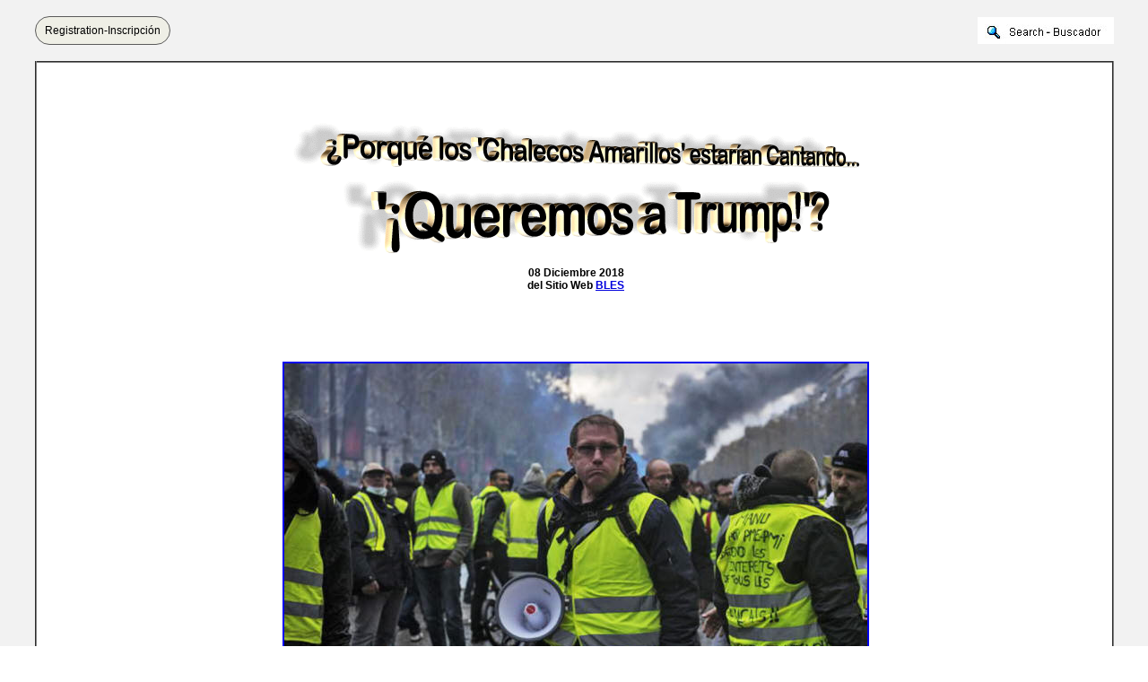

--- FILE ---
content_type: text/html
request_url: https://www.bibliotecapleyades.net/sociopolitica2/sociopol_globalization_eu344.htm
body_size: 2872
content:
<html>
<head>
<meta http-equiv="Content-Type" content="text/html; charset=windows-1252">
<meta http-equiv="Content-Language" content="es">
<title>¿Porqué los 'Chalecos Amarillos' estarían Cantando '¡Queremos a Trump!'?</title>
<link rel=stylesheet type="text/css" href="../estilo_nuevo2.css">
</head>

<body background="../imagenes_fondos/fondonuevo1.jpg" style="background-attachment: fixed" topmargin="0" leftmargin="0">

<div align="center">
	<p style="margin-top: 0; margin-bottom: 0">&nbsp;</p>
	<div align="center">
		<table border="0" cellpadding="0" width="94%" id="table5" cellspacing="0">
			<tr>
				<td align="center" width="245">
							<div align="left">
								<a class="button" style="display: inline-block; text-shadow: none; border-radius: 20px; text-decoration: none; border: 1px solid rgb(91, 91, 91); padding-left: 10px; padding-right: 10px; padding-top: 8px; padding-bottom: 8px; background-color: rgb(239, 239, 230)" target="_blank" href="../archivos_pdf/datiper/dat-per.htm">
								<font color="#000000" style="font-size: 9pt" face="Arial">
								Registration-Inscripción</font></a><!-- BEGIN: Email Marketing you can trust --></div>
            
							</td>
				<td align="center">
				<p style="margin-top: 0; margin-bottom: 0">&nbsp;</td>
				<td align="center" width="200">
				<p style="margin-top: 0; margin-bottom: 0">
				<a href="../search.htm">
							<img border="0" src="../imagenes_fondos/search.jpg" align="right"></a></td>
			</tr>
		</table>
		<p style="margin-top: 0; margin-bottom: 0">&nbsp;</div>
	<table border="2" width="94%" cellpadding="2" bordercolorlight="#C0C0C0" bordercolordark="#808080" style="border-collapse: collapse" bgcolor="#FFFFFF">
		<tr>
			<td>
			<p style="margin-top: 0; margin-bottom: 0; margin-left:10px; margin-right:6px" align="left">
			&nbsp;</p>
			<p style="margin-top: 0; margin-bottom: 0; margin-left:10px; margin-right:6px" align="center">
			<font face="Arial" style="font-size: 11pt"><br>
			<br>
			<a target="_blank" href="http://bles.com/mundo/noticias-chalecos-amarillos-trump.html">
			<img border="0" src="../imagenes_titulos2/sociopol_globalization_eu344.gif" width="632" height="145" vspace="15"></a><br>
			</font><font face="Arial" style="font-size: 9pt"><b>08 Diciembre 
			2018</b></font></p>
			<p style="margin-top: 0; margin-bottom: 0; margin-left:10px; margin-right:6px" align="center">
			<font face="Arial" style="font-size: 9pt; font-weight: 700">del 
			Sitio Web <a target="_blank" href="http://bles.com/">
			<font color="#0000DD">BLES</font></a> </font></p>
			<p style="margin-top: 0; margin-bottom: 0; margin-left:10px; margin-right:6px" align="center">
			&nbsp;</p>
			<p style="margin-top: 0; margin-bottom: 0; margin-left:10px; margin-right:6px" align="center">
			<font face="Arial" style="font-size: 11pt"><br>
&nbsp;</font></p>
			<p style="margin-top: 0; margin-bottom: 0; margin-left:10px; margin-right:6px" align="center">
			&nbsp;</p>
			<p style="margin-top: 0; margin-bottom: 0; margin-left:10px; margin-right:6px" align="center">
			<a target="_blank" href="../imagenes_sociopol3/globalization_eu344_01.jpg">
			<img border="2" src="../imagenes_sociopol3/globalization_eu344_01_small.jpg" xthumbnail-orig-image="../imagenes_sociopol3/globalization_eu344_01.jpg" vspace="10"></a><font face="Arial" style="font-size: 11pt"><br>
			</font><font face="Arial" style="font-size: 9pt" color="#990012"><b>
			Los chalecos amarillos </b></font></p>
			<p style="margin-top: 0; margin-bottom: 0; margin-left:10px; margin-right:6px" align="center">
			<font face="Arial" style="font-size: 9pt" color="#990012"><b>llevan 
			protestando en Francia </b></font></p>
			<p style="margin-top: 0; margin-bottom: 0; margin-left:10px; margin-right:6px" align="center">
			<font face="Arial" style="font-size: 9pt" color="#990012"><b>desde 
			hace tres semanas.<br>
			</b></font><font face="Arial" style="font-size: 11pt"><br>
&nbsp;</font></p>
			<blockquote>
				<p style="margin-top: 0; margin-bottom: 0; margin-left:10px; margin-right:6px" align="left">
				<font face="Arial" style="font-size: 11pt">&quot;El
				<a target="_blank" href="https://es.wikipedia.org/wiki/Acuerdo_de_París">
				<font color="#0000DD">Acuerdo de París</font></a> no está 
				funcionando muy bien&quot;, afirma el presidente de los Estados 
				Unidos, Donald Trump este sábado en su cuenta de Twitter, en una 
				valoración de las graves protestas que están teniendo lugar en 
				Francia desde hace tres semanas. </font></p>
			</blockquote>
			<p style="margin-top: 0; margin-bottom: 0; margin-left:10px; margin-right:6px" align="left">
			<font face="Arial" style="font-size: 11pt">Los graves disturbios que 
			se están produciendo en París y en toda Francia evidencian, según el 
			mandatario estadounidense, el rechazo de los ciudadanos a las 
			grandes subidas de impuestos para paliar
			<a target="_blank" href="../ciencia/ciencia_globalwarmingpseudo.htm">
			<font color="#0000DD">el supuesto 'cambio climático</font></a><font color="#0000DD">'</font>.
			</font></p>
			<blockquote>
				<p style="margin-top: 0; margin-bottom: 0; margin-left:10px; margin-right:6px" align="left">
				<font face="Arial" style="font-size: 11pt">&quot;Protestas y 
				disturbios por toda Francia&quot;, comentó Trump en un tuit. </font>
				</p>
				<p style="margin-top: 0; margin-bottom: 0; margin-left:10px; margin-right:6px" align="left">&nbsp;</p>
				<p style="margin-top: 0; margin-bottom: 0; margin-left:10px; margin-right:6px" align="left">
				<font face="Arial" style="font-size: 11pt">&quot;La gente no quiere 
				pagar grandes sumas de dinero, muchas a países del tercer mundo 
				(que son cuestionablemente dirigidos), para tal vez <i>proteger</i> 
				el medio ambiente&quot;, agregó el mandatario. </font></p>
			</blockquote>
			<div align="center">
				<table border="0" width="600" id="table11" cellspacing="0" cellpadding="0">
					<tr>
						<td align="center">
						<p style="margin-top: 0; margin-bottom: 0">&nbsp;
						<blockquote class="twitter-tweet" data-lang="en"><p lang="en" dir="ltr">The Paris Agreement isn’t working out so well for Paris. Protests and riots all over France. People do not want to pay large sums of money, much to third world countries (that are questionably run), in order to maybe protect the environment. Chanting “We Want Trump!” Love France.</p>&mdash; Donald J. Trump (@realDonaldTrump) <a href="https://twitter.com/realDonaldTrump/status/1071382401954267136?ref_src=twsrc%5Etfw">December 8, 2018</a></blockquote>
<script async src="https://platform.twitter.com/widgets.js" charset="utf-8"></script>

						</td>
					</tr>
				</table>
				<p style="margin-top: 0; margin-bottom: 0">&nbsp;</div>
			<p style="margin-top: 0; margin-bottom: 0; margin-left:10px; margin-right:6px" align="left">
			<font face="Arial" style="font-size: 11pt">El movimiento, que no 
			tiene líderes y que se convocó por redes sociales, se ha convertido 
			en una tormenta social que está poniendo en serios aprietos al 
			presidente francés, <b>Emmanuelle Macrón</b>, quien hace días que no 
			comparece para hacer declaraciones sobre este tema. <br>
			<br>
			En este contexto, Trump parece entender que en las calles de París 
			se haya oído a manifestantes supuestamente coreando &quot;queremos a 
			Trump&quot;, teniendo en cuenta que su administración ha tenido como uno 
			de sus principales objetivos la reducción de impuestos y la 
			desregulación. <br>
			<br>
			Algunos medios aseguran que fue en Londres en junio donde realmente 
			se estuvieron coreando esas frases &quot;Queremos a Trump&quot;, aunque no se 
			ha podido constatar.<br>
			<br>
			Lo que es innegable es que el fuerte surgimiento de opciones 
			políticas conservadoras en Europa ha encontrado en <b>
			<a target="_blank" href="../sociopolitica/sociopol_trump.htm">
			<font color="#0000DD">Donald Trump</font></a></b> una de sus 
			principales fuentes de inspiración. <br>
			<br>
			Un ejemplo de ello es la extraordinaria irrupción de
			<a target="_blank" href="https://es.wikipedia.org/wiki/Vox_(partido_político)">
			<font color="#0000DD">VOX en España</font></a>, un partido 
			conservador que logró entrar en las instituciones políticas 
			andaluzas el pasado 2 de diciembre con más del 10% de los votos y 
			contra todo pronóstico.<br>
			<br>
			Uno de los principales lemas de su campaña fue: </font></p>
			<blockquote>
				<p style="margin-top: 0; margin-bottom: 0; margin-left:10px; margin-right:6px" align="left">
				<font face="Arial" style="font-size: 11pt">España grande de 
				nuevo...</font></p>
			</blockquote>
			<p style="margin-top: 0; margin-bottom: 0; margin-left:10px; margin-right:6px" align="left">
			&nbsp;</p>
			<div align="center">









	<div align="center">









			<div align="center">









			<div align="center">









	<table border="0" width="23%" id="table10" cellspacing="0" cellpadding="0">
		<tr>
			<td align="center">
			<p language="Javascript1.2" style="margin-top: 1px; margin-bottom: 1px">
			<b>
			<font color="#FF0000" face="Arial" style="font-size: 11pt">
			<a href="../sociopolitica/sociopol_trump.htm#Additional_Information" style="text-decoration: none">
			<font color="#FF0000">Regresar a Trump</font></a></font></b></p>
			</td>
		</tr>
	</table>
			</div>
			</div>
			<div align="center">









	<table border="0" width="44%" id="table9" cellspacing="0" cellpadding="0">
		<tr>
			<td align="center">
			<p language="Javascript1.2" style="margin-top: 1px; margin-bottom: 1px">
			<b>
			<font color="#FF0000" face="Arial" style="font-size: 11pt">
			<a style="text-decoration: none" href="../sociopolitica/sociopol_globalization_eu.htm#Yellow_Vests_Movement_">
			<font color="#FF0000">Regresar a Globalización y La Unión Europea</font></a></font></b></p>
			</td>
		</tr>
	</table>
			</div>
			</div>
			</div>
			<p style="margin-top: 0; margin-bottom: 0; margin-left:6px; margin-right:2px">&nbsp;</p></td>
		</tr>
	</table>
	<p>&nbsp;</div>

</body>

</html>